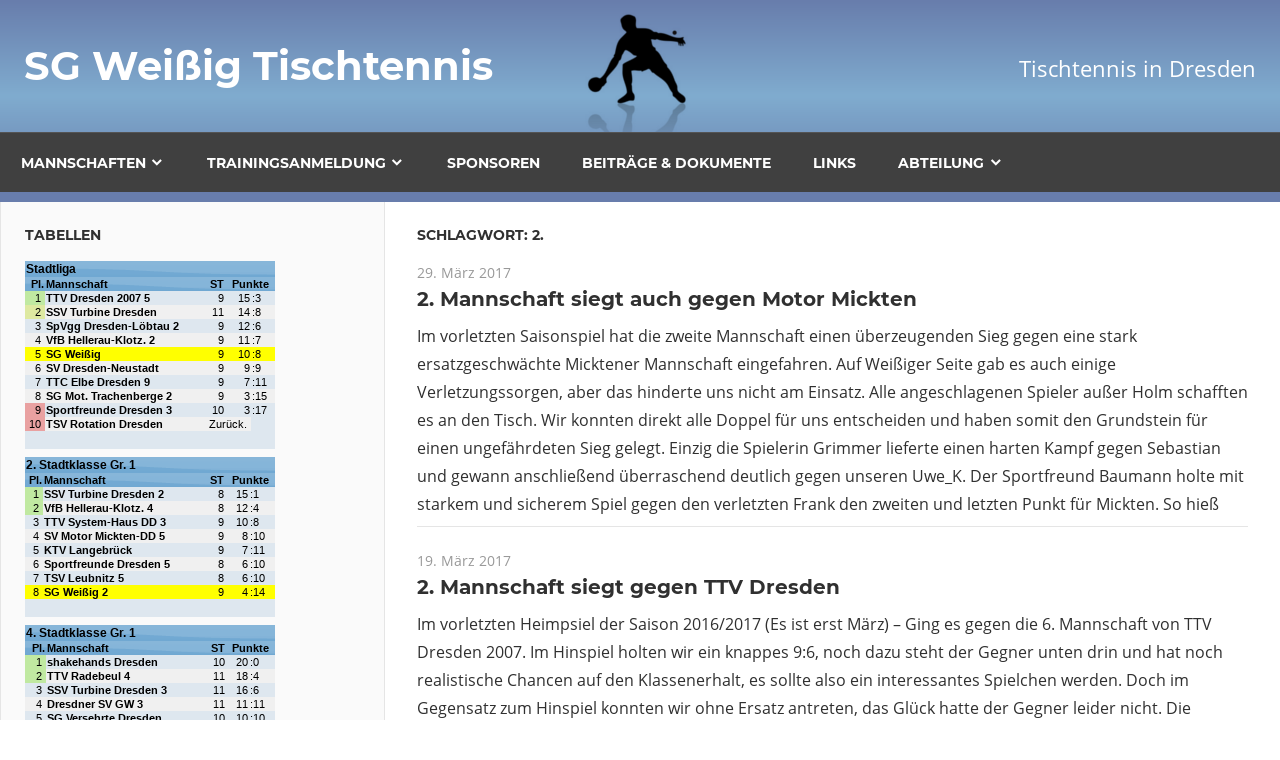

--- FILE ---
content_type: text/html; charset=UTF-8
request_url: https://www.topspins.de/tag/2/
body_size: 9550
content:
<!DOCTYPE html>
<html lang="de">

<head>
    <meta charset="UTF-8">
    <meta name="viewport" content="width=device-width, initial-scale=1">
    <link rel="profile" href="http://gmpg.org/xfn/11">
    <link rel="pingback" href="https://www.topspins.de/xmlrpc.php">

    <link rel="stylesheet" href="/wp-content/themes/admiral-child/js/datepicker.css" type="text/css" media="screen" />
    <script src="/wp-content/themes/admiral-child/js/moocore.js" type="text/javascript"></script>
    <script src="/wp-content/themes/admiral-child/js/moomore.js" type="text/javascript"></script>
    <script src="/wp-content/themes/admiral-child/js/datepicker.js" type="text/javascript"></script>
    <script src="/wp-content/themes/admiral-child/js/trainingsanmeldung.js" type="text/javascript"></script>

<title>2. &#8211; SG Weißig Tischtennis</title>
<link rel='dns-prefetch' href='//s.w.org' />
<link rel="alternate" type="application/rss+xml" title="SG Weißig Tischtennis &raquo; Feed" href="https://www.topspins.de/feed/" />
<link rel="alternate" type="application/rss+xml" title="SG Weißig Tischtennis &raquo; Kommentar-Feed" href="https://www.topspins.de/comments/feed/" />
<link rel="alternate" type="application/rss+xml" title="SG Weißig Tischtennis &raquo; Schlagwort-Feed zu 2." href="https://www.topspins.de/tag/2/feed/" />
		<script type="text/javascript">
			window._wpemojiSettings = {"baseUrl":"https:\/\/s.w.org\/images\/core\/emoji\/13.0.0\/72x72\/","ext":".png","svgUrl":"https:\/\/s.w.org\/images\/core\/emoji\/13.0.0\/svg\/","svgExt":".svg","source":{"concatemoji":"https:\/\/www.topspins.de\/wp-includes\/js\/wp-emoji-release.min.js?ver=5ef17163e0e9c687fa0023dd8c2daaa8"}};
			!function(e,a,t){var n,r,o,i=a.createElement("canvas"),p=i.getContext&&i.getContext("2d");function s(e,t){var a=String.fromCharCode;p.clearRect(0,0,i.width,i.height),p.fillText(a.apply(this,e),0,0);e=i.toDataURL();return p.clearRect(0,0,i.width,i.height),p.fillText(a.apply(this,t),0,0),e===i.toDataURL()}function c(e){var t=a.createElement("script");t.src=e,t.defer=t.type="text/javascript",a.getElementsByTagName("head")[0].appendChild(t)}for(o=Array("flag","emoji"),t.supports={everything:!0,everythingExceptFlag:!0},r=0;r<o.length;r++)t.supports[o[r]]=function(e){if(!p||!p.fillText)return!1;switch(p.textBaseline="top",p.font="600 32px Arial",e){case"flag":return s([127987,65039,8205,9895,65039],[127987,65039,8203,9895,65039])?!1:!s([55356,56826,55356,56819],[55356,56826,8203,55356,56819])&&!s([55356,57332,56128,56423,56128,56418,56128,56421,56128,56430,56128,56423,56128,56447],[55356,57332,8203,56128,56423,8203,56128,56418,8203,56128,56421,8203,56128,56430,8203,56128,56423,8203,56128,56447]);case"emoji":return!s([55357,56424,8205,55356,57212],[55357,56424,8203,55356,57212])}return!1}(o[r]),t.supports.everything=t.supports.everything&&t.supports[o[r]],"flag"!==o[r]&&(t.supports.everythingExceptFlag=t.supports.everythingExceptFlag&&t.supports[o[r]]);t.supports.everythingExceptFlag=t.supports.everythingExceptFlag&&!t.supports.flag,t.DOMReady=!1,t.readyCallback=function(){t.DOMReady=!0},t.supports.everything||(n=function(){t.readyCallback()},a.addEventListener?(a.addEventListener("DOMContentLoaded",n,!1),e.addEventListener("load",n,!1)):(e.attachEvent("onload",n),a.attachEvent("onreadystatechange",function(){"complete"===a.readyState&&t.readyCallback()})),(n=t.source||{}).concatemoji?c(n.concatemoji):n.wpemoji&&n.twemoji&&(c(n.twemoji),c(n.wpemoji)))}(window,document,window._wpemojiSettings);
		</script>
		<style type="text/css">
img.wp-smiley,
img.emoji {
	display: inline !important;
	border: none !important;
	box-shadow: none !important;
	height: 1em !important;
	width: 1em !important;
	margin: 0 .07em !important;
	vertical-align: -0.1em !important;
	background: none !important;
	padding: 0 !important;
}
</style>
	<link rel='stylesheet' id='admiral-custom-fonts-css'  href='https://www.topspins.de/wp-content/themes/admiral/assets/css/custom-fonts.css?ver=20180413' type='text/css' media='all' />
<link rel='stylesheet' id='wp-block-library-css'  href='https://www.topspins.de/wp-includes/css/dist/block-library/style.min.css?ver=5ef17163e0e9c687fa0023dd8c2daaa8' type='text/css' media='all' />
<link rel='stylesheet' id='contact-form-7-css'  href='https://www.topspins.de/wp-content/plugins/contact-form-7/includes/css/styles.css?ver=5.2.2' type='text/css' media='all' />
<link rel='stylesheet' id='foobox-free-min-css'  href='https://www.topspins.de/wp-content/plugins/foobox-image-lightbox/free/css/foobox.free.min.css?ver=2.7.41' type='text/css' media='all' />
<link rel='stylesheet' id='nextgen-download-gallery-css'  href='https://www.topspins.de/wp-content/plugins/nextgen-download-gallery/static/css/style.css?ver=1.6.2' type='text/css' media='all' />
<link rel='stylesheet' id='parent-style-css'  href='https://www.topspins.de/wp-content/themes/admiral/style.css?ver=5ef17163e0e9c687fa0023dd8c2daaa8' type='text/css' media='all' />
<link rel='stylesheet' id='admiral-stylesheet-css'  href='https://www.topspins.de/wp-content/themes/admiral-child/style.css?ver=0.1' type='text/css' media='all' />
<link rel='stylesheet' id='genericons-css'  href='https://www.topspins.de/wp-content/themes/admiral/assets/genericons/genericons.css?ver=3.4.1' type='text/css' media='all' />
<script type='text/javascript' src='https://www.topspins.de/wp-includes/js/jquery/jquery.js?ver=1.12.4-wp' id='jquery-core-js'></script>
<!--[if lt IE 9]>
<script type='text/javascript' src='https://www.topspins.de/wp-content/themes/admiral/assets/js/html5shiv.min.js?ver=3.7.3' id='html5shiv-js'></script>
<![endif]-->
<script type='text/javascript' id='admiral-jquery-navigation-js-extra'>
/* <![CDATA[ */
var admiral_menu_title = "Navigation";
/* ]]> */
</script>
<script type='text/javascript' src='https://www.topspins.de/wp-content/themes/admiral/assets/js/navigation.js?ver=20160719' id='admiral-jquery-navigation-js'></script>
<script type='text/javascript' id='foobox-free-min-js-before'>
/* Run FooBox FREE (v2.7.41) */
var FOOBOX = window.FOOBOX = {
	ready: true,
	disableOthers: false,
	o: {wordpress: { enabled: true }, captions: { onlyShowOnHover: true, dataTitle: ["captionTitle","title","enviraCaption"], dataDesc: ["captionDesc","description"] }, rel: '', excludes:'.fbx-link,.nofoobox,.nolightbox,a[href*="pinterest.com/pin/create/button/"]', affiliate : { enabled: false }, error: "Inhalt konnte nicht geladen werden"},
	selectors: [
		".gallery", ".wp-block-gallery", ".wp-caption", ".wp-block-image", "a:has(img[class*=wp-image-])", ".post a:has(img[class*=wp-image-])", ".foobox"
	],
	pre: function( $ ){
		// Custom JavaScript (Pre)
		
	},
	post: function( $ ){
		// Custom JavaScript (Post)
		
		// Custom Captions Code
		
	},
	custom: function( $ ){
		// Custom Extra JS
		
	}
};
</script>
<script type='text/javascript' src='https://www.topspins.de/wp-content/plugins/foobox-image-lightbox/free/js/foobox.free.min.js?ver=2.7.41' id='foobox-free-min-js'></script>
<link rel="https://api.w.org/" href="https://www.topspins.de/wp-json/" /><link rel="alternate" type="application/json" href="https://www.topspins.de/wp-json/wp/v2/tags/29" /><link rel="EditURI" type="application/rsd+xml" title="RSD" href="https://www.topspins.de/xmlrpc.php?rsd" />
<link rel="wlwmanifest" type="application/wlwmanifest+xml" href="https://www.topspins.de/wp-includes/wlwmanifest.xml" /> 

<style type="text/css" id="custom-background-css">
body.custom-background { background-color: #ffffff; }
</style>
	</head>

<body class="archive tag tag-29 custom-background wp-embed-responsive post-layout-one-column comments-hidden"
	<div id="page" class="hfeed site">

		<a class="skip-link screen-reader-text" href="#content">Zum Inhalt springen</a>

		<header id="masthead" class="site-header clearfix" role="banner">

			
			<div class="header-main container clearfix">

				<div id="logo" class="site-branding clearfix">

										
			<p class="site-title"><a href="https://www.topspins.de/" rel="home">SG Weißig Tischtennis</a></p>

		
				</div><!-- .site-branding -->

				
			<p class="site-description">Tischtennis in Dresden</p>

		
				
			</div><!-- .header-main -->

			<div class="main-navigation-wrap">

				
	<div id="main-navigation-container" class="main-navigation-container container clearfix">

		
		<nav id="main-navigation" class="primary-navigation navigation clearfix" role="navigation">

			<div class="main-navigation-menu-wrap">
				<ul id="menu-mainmenu" class="main-navigation-menu"><li id="menu-item-6885" class="menu-item menu-item-type-post_type menu-item-object-page menu-item-has-children menu-item-6885"><a href="https://www.topspins.de/mannschaften/">Mannschaften</a>
<ul class="sub-menu">
	<li id="menu-item-6892" class="menu-item menu-item-type-post_type menu-item-object-page menu-item-6892"><a href="https://www.topspins.de/freizeitgruppe-tischtennis/">Freizeitgruppe</a></li>
	<li id="menu-item-6894" class="menu-item menu-item-type-post_type menu-item-object-page menu-item-6894"><a href="https://www.topspins.de/jugendarbeit/">Kinder- &#038; Jugendarbeit</a></li>
	<li id="menu-item-6893" class="menu-item menu-item-type-post_type menu-item-object-page menu-item-6893"><a href="https://www.topspins.de/seniorengruppe/">Seniorengruppe</a></li>
</ul>
</li>
<li id="menu-item-6898" class="menu-item menu-item-type-post_type menu-item-object-page menu-item-has-children menu-item-6898"><a href="https://www.topspins.de/trainingsanmeldung/">Trainingsanmeldung</a>
<ul class="sub-menu">
	<li id="menu-item-6897" class="menu-item menu-item-type-post_type menu-item-object-page menu-item-6897"><a href="https://www.topspins.de/trainingszeiten/">Trainingszeiten</a></li>
</ul>
</li>
<li id="menu-item-6890" class="menu-item menu-item-type-post_type menu-item-object-page menu-item-6890"><a href="https://www.topspins.de/sponsoren/">Sponsoren</a></li>
<li id="menu-item-6896" class="menu-item menu-item-type-post_type menu-item-object-page menu-item-6896"><a href="https://www.topspins.de/beitrage-dokumente/">Beiträge &#038; Dokumente</a></li>
<li id="menu-item-6895" class="menu-item menu-item-type-post_type menu-item-object-page menu-item-6895"><a href="https://www.topspins.de/links/">Links</a></li>
<li id="menu-item-6891" class="menu-item menu-item-type-post_type menu-item-object-page menu-item-has-children menu-item-6891"><a href="https://www.topspins.de/die-abteilung/">Abteilung</a>
<ul class="sub-menu">
	<li id="menu-item-6889" class="menu-item menu-item-type-post_type menu-item-object-page menu-item-6889"><a href="https://www.topspins.de/kontakt-2/">Kontakt</a></li>
	<li id="menu-item-6888" class="menu-item menu-item-type-post_type menu-item-object-page menu-item-6888"><a href="https://www.topspins.de/impressum/">Impressum</a></li>
</ul>
</li>
</ul>			</div>

		</nav><!-- #main-navigation -->

	</div>

			</div>

		</header><!-- #masthead -->

		<div id="content" class="site-content container clearfix">

	<section id="primary" class="content-archive content-area">
		<main id="main" class="site-main" role="main">

		
			<header class="page-header">

				<h1 class="archive-title">Schlagwort: <span>2.</span></h1>
			</header><!-- .page-header -->

			
			<div id="post-wrapper" class="post-wrapper clearfix">

				
<div class="post-column clearfix">

	<article id="post-6035" class="post-6035 post type-post status-publish format-standard hentry category-punktspiel tag-29 tag-2-mannschaft tag-93 tag-dresden tag-mannschaft tag-sg-weisig tag-tischtennis">

		
		<header class="entry-header">

			<div class="entry-meta"><span class="meta-date"><a href="https://www.topspins.de/2-mannschaft-siegt-auch-gegen-motor-mickten/" title="15:12" rel="bookmark"><time class="entry-date published updated" datetime="2017-03-29T15:12:43+02:00">29. März 2017</time></a></span></div>
			<h2 class="entry-title"><a href="https://www.topspins.de/2-mannschaft-siegt-auch-gegen-motor-mickten/" rel="bookmark">2. Mannschaft siegt auch gegen Motor Mickten</a></h2>
		</header><!-- .entry-header -->

		<div class="entry-content entry-excerpt clearfix">
			<p>Im vorletzten Saisonspiel hat die zweite Mannschaft einen überzeugenden Sieg gegen eine stark ersatzgeschwächte Micktener Mannschaft eingefahren. Auf Weißiger Seite gab es auch einige Verletzungssorgen, aber das hinderte uns nicht am Einsatz. Alle angeschlagenen Spieler außer Holm schafften es an den Tisch. Wir konnten direkt alle Doppel für uns entscheiden und haben somit den Grundstein für einen ungefährdeten Sieg gelegt. Einzig die Spielerin Grimmer lieferte einen harten Kampf gegen Sebastian und gewann anschließend überraschend deutlich gegen unseren Uwe_K. Der Sportfreund Baumann holte mit starkem und sicherem Spiel gegen den verletzten Frank den zweiten und letzten Punkt für Mickten. So hieß</p>
		</div><!-- .entry-content -->

	</article>

</div>

<div class="post-column clearfix">

	<article id="post-6024" class="post-6024 post type-post status-publish format-standard hentry category-punktspiel tag-29 tag-2-mannschaft tag-93 tag-dresden tag-sg-weisig tag-tischtennis tag-weisig">

		
		<header class="entry-header">

			<div class="entry-meta"><span class="meta-date"><a href="https://www.topspins.de/2-mannschaft-siegt-gegen-ttv-dresden/" title="21:00" rel="bookmark"><time class="entry-date published updated" datetime="2017-03-19T21:00:28+01:00">19. März 2017</time></a></span></div>
			<h2 class="entry-title"><a href="https://www.topspins.de/2-mannschaft-siegt-gegen-ttv-dresden/" rel="bookmark">2. Mannschaft siegt gegen TTV Dresden</a></h2>
		</header><!-- .entry-header -->

		<div class="entry-content entry-excerpt clearfix">
			<p>Im vorletzten Heimpsiel der Saison 2016/2017 (Es ist erst März) &#8211; Ging es gegen die 6. Mannschaft von TTV Dresden 2007. Im Hinspiel holten wir ein knappes 9:6, noch dazu steht der Gegner unten drin und hat noch realistische Chancen auf den Klassenerhalt, es sollte also ein interessantes Spielchen werden. Doch im Gegensatz zum Hinspiel konnten wir ohne Ersatz antreten, das Glück hatte der Gegner leider nicht. Die Doppelrunde ging schon mal 2:1 an TTV. Davon zwei Fünf-Satz Spielchen in denen sich die Gegner teuer verkauften. Sebastian und Frank schafften es leider nicht ihr Spiel durchzubringen, und Fred mit Uwe_H</p>
		</div><!-- .entry-content -->

	</article>

</div>

<div class="post-column clearfix">

	<article id="post-4979" class="post-4979 post type-post status-publish format-standard hentry category-punktspiel tag-29 tag-2-mannschaft tag-mannschaft tag-sg-weisig tag-tischtennis">

		
		<header class="entry-header">

			<div class="entry-meta"><span class="meta-date"><a href="https://www.topspins.de/punkteteilung-nach-materialkampf/" title="09:25" rel="bookmark"><time class="entry-date published updated" datetime="2014-09-10T09:25:31+02:00">10. September 2014</time></a></span></div>
			<h2 class="entry-title"><a href="https://www.topspins.de/punkteteilung-nach-materialkampf/" rel="bookmark">Punkteteilung nach Materialkampf</a></h2>
		</header><!-- .entry-header -->

		<div class="entry-content entry-excerpt clearfix">
			<p>SG Weißig 2. &#8211; TTV Radebeul Naundorf 3. 8:8 Im Entscheidungsdoppel nach 5 harten Sätzen konnten Uwe S. &amp; Claus ihren einzigsten Punkt einfahren, der wichtigste des Abends allerdings! Im oberen Paarkreuz konnten unsere &#8222;erfahrensten&#8220; Spieler heute nichts bestellen gegen stark aufspielende Radebeuler &#8222;Alt-Herren&#8220;. In der Mitte sorgten Kai &amp; Holm immerhin mit zwei 5 Satzsiegen für Spannung, scheiterten aber beide am selben Gegner mit etwas gewöhnungsbedürftigten &#8222;Plopp-Schlägen&#8220;. Die meisten Punkte des Abends steuerte das &#8222;Ersatzspieler-Duo&#8220; Sebastian &amp; Uwe H. bei, die einfach mal gar nichts anbrennen ließen und die Maximalausbeute erzielen konnten &#8211; auch wenn beide gegen den ältesten</p>
		</div><!-- .entry-content -->

	</article>

</div>

<div class="post-column clearfix">

	<article id="post-4730" class="post-4730 post type-post status-publish format-standard hentry category-punktspiel tag-29 tag-2-mannschaft tag-75 tag-dresden tag-mannschaft tag-sg-weisig">

		
		<header class="entry-header">

			<div class="entry-meta"><span class="meta-date"><a href="https://www.topspins.de/nach-17-spielen-ein-1717-punktestand-fur-die-zweite-mannschaft/" title="16:37" rel="bookmark"><time class="entry-date published updated" datetime="2014-04-06T16:37:04+02:00">6. April 2014</time></a></span></div>
			<h2 class="entry-title"><a href="https://www.topspins.de/nach-17-spielen-ein-1717-punktestand-fur-die-zweite-mannschaft/" rel="bookmark">Nach 17 Spielen ein 17:17-Punktestand für die zweite Mannschaft</a></h2>
		</header><!-- .entry-header -->

		<div class="entry-content entry-excerpt clearfix">
			<p>Nach einem Unentschieden und einer Niederlage erwarten wir am Dienstag unser letztes Spiel der Saison 8:8 gegen TTV Dresden 5 Gegen den Tabellenletzten starteten wir gleich mit zwei Ersatzspielern und gaben die ersten drei Doppel sowie das erste Einzel ab. Dann folgte die Aufholaktion durch Claus, Sandro, Kajetan, Holm und Lars mit 5 Siegen für Weißig. Doch wieder folgten 3 Siege für den Gegner und somit der Zwischenstand schon 5:7. Sandro, Lars und Holm konnten anschließend auch ihren zweiten Punkt einfahren und damit gingen wir mit einem 8:7-Vorsprung in das Entscheidungsdoppel. Hierbei machten es Rezan und Kajetan spannend und kämpften</p>
		</div><!-- .entry-content -->

	</article>

</div>

<div class="post-column clearfix">

	<article id="post-4250" class="post-4250 post type-post status-publish format-standard hentry category-punktspiel tag-29 tag-2-mannschaft tag-dresden tag-sg-weisig tag-tischtennis tag-weisig">

		
		<header class="entry-header">

			<div class="entry-meta"><span class="meta-date"><a href="https://www.topspins.de/erneuter-kampfsieg-im-entscheidungsdoppel/" title="00:19" rel="bookmark"><time class="entry-date published updated" datetime="2013-10-09T00:19:58+02:00">9. Oktober 2013</time></a></span></div>
			<h2 class="entry-title"><a href="https://www.topspins.de/erneuter-kampfsieg-im-entscheidungsdoppel/" rel="bookmark">Erneuter Kampfsieg im Entscheidungsdoppel</a></h2>
		</header><!-- .entry-header -->

		<div class="entry-content entry-excerpt clearfix">
			<p>Die 2. Mannschaft setzt mit einem hart umkämpften 9:7 gegen Sachsenwerk 2 die Siegesserie fort Garant für den Sieg war wieder einmal unser Einserdoppel Rayk/Sandro mit jeweils zwei knappen Doppelsiegen. Vor allem im Entscheidungsdoppel drehten sie nach verlorenem ersten Satz einen 8:10 Rückstand in einen 13:11 Sieg. In den beiden anschließenden Sätzen zeigten Sandro mit seiner Vorhand und Rayk mit seinen Konterschlägen feinste Ballwechsel. Das es soweit kommen musste, lag an unserem Gegner, der hart um jedes Spiel kämpfte. Nach der Doppelführung (auch Uwe und Friedbert gewannen souverän ihr Doppel), folgten zwei Niederlagen im oberen Paarkreuz. Im mittleren Paarkreuz schaffte</p>
		</div><!-- .entry-content -->

	</article>

</div>

<div class="post-column clearfix">

	<article id="post-4237" class="post-4237 post type-post status-publish format-standard hentry category-punktspiel tag-29 tag-2-mannschaft tag-69 tag-dresden tag-sg-weisig tag-tischtennis">

		
		<header class="entry-header">

			<div class="entry-meta"><span class="meta-date"><a href="https://www.topspins.de/zittersieg-gegen-die-sg-kleinnaundorf/" title="21:39" rel="bookmark"><time class="entry-date published updated" datetime="2013-10-03T21:39:03+02:00">3. Oktober 2013</time></a></span></div>
			<h2 class="entry-title"><a href="https://www.topspins.de/zittersieg-gegen-die-sg-kleinnaundorf/" rel="bookmark">Zittersieg gegen die SG Kleinnaundorf</a></h2>
		</header><!-- .entry-header -->

		<div class="entry-content entry-excerpt clearfix">
			<p>Gegen 5 Mann konnte Weißig 2 nicht überzeugen &#8211; Am Ende sorgte unser Einser-Doppel für den Siegpunkt zum 9:7 Bereits der Start verlief konfus. Erst hatte Uwe die Turnschuhe vergessen und musste noch einmal zurück, dann gingen auch noch beide Doppel verloren. Zum Glück war unser Gegner nur zu fünft, sodass wir immer noch mit 3:2 in Führung lagen. Nachdem wir aber das Spiel von Lars gegen Seitz vorzogen und er wie auch Rezan als nächster klar mit 3:0 den Kürzeren zogen, war der &#8222;geschenkte&#8220; Vorsprung auch schon dahin. Mit großem Kampf sorgte dann Rayk gegen Hartpeng für den ersten</p>
		</div><!-- .entry-content -->

	</article>

</div>

<div class="post-column clearfix">

	<article id="post-4137" class="post-4137 post type-post status-publish format-standard hentry category-punktspiel tag-29 tag-2-mannschaft tag-69 tag-mannschaft tag-sg-weisig tag-tischtennis">

		
		<header class="entry-header">

			<div class="entry-meta"><span class="meta-date"><a href="https://www.topspins.de/auch-die-3-mannschaft-siegt-zum-saisonauftakt/" title="13:53" rel="bookmark"><time class="entry-date published updated" datetime="2013-09-13T13:53:54+02:00">13. September 2013</time></a></span></div>
			<h2 class="entry-title"><a href="https://www.topspins.de/auch-die-3-mannschaft-siegt-zum-saisonauftakt/" rel="bookmark">Auch die 3. Mannschaft siegt zum Auftakt</a></h2>
		</header><!-- .entry-header -->

		<div class="entry-content entry-excerpt clearfix">
			<p>Wir hatten heute zumindestens kein Pech &#8211; Arg dezimiert aber verdient schlägt die 3. Mannschaft Dresden Mitte mit 9:7 Im ersten Heimspiel der Saison fehlten bei Weißig nicht weniger als vier Stammkräfte, bei Mitte waren es dagegen nur zwei. Doch das war die Chance für die Weißiger Talentschmiede der 5. Stadtklasse. Denn mit Sebastian, Jürgen und Ecki half jetzt fast die gesamte 4. Mannschaft oben aus. Zugegebener Maßen hatte vorher niemand mit einem hohen Heimsieg gerechnet, umso erfreulicher war der sehr enge Spielverlauf mit 28:28 Satzverhältnis. In einem äußerst spannenden Spiel wurden die Punkte quasi abwechselnd zwischen den Mannschaften aufgeteilt.</p>
		</div><!-- .entry-content -->

	</article>

</div>

<div class="post-column clearfix">

	<article id="post-3719" class="post-3719 post type-post status-publish format-standard hentry category-punktspiel tag-29 tag-2-mannschaft tag-69 tag-sg-weisig tag-tischtennis">

		
		<header class="entry-header">

			<div class="entry-meta"><span class="meta-date"><a href="https://www.topspins.de/rumpfteam-chancenlos/" title="11:30" rel="bookmark"><time class="entry-date published updated" datetime="2013-02-19T11:30:07+01:00">19. Februar 2013</time></a></span></div>
			<h2 class="entry-title"><a href="https://www.topspins.de/rumpfteam-chancenlos/" rel="bookmark">Rumpfteam chancenlos</a></h2>
		</header><!-- .entry-header -->

		<div class="entry-content entry-excerpt clearfix">
			<p>Krankheitsbedingt dezimierte zweite Herren fahren beim 3:12 gegen Sportfreunde zweite Saisonniederlage ein Ohne Moritz und Sandro [Grippe], dafür mit Ute und Jürgen aus der vierten Mannschaft &#8211; Ersatz aus der dritten Mannschaft war wegen Terminüberschneidung nicht möglich. So standen die Zeichen beim Punktsspiel gegen Sportfreunde schon zu Beginn auf Niederlage. Doch eine solche Konstellation bietet auch die Chance, sich an höherklassigen Spielern zu messen, denn bis auf Rayk rückten alle ein Paarkreuz nach oben. Schade, dass allein Friedbert beim 3:1 gegen Müller und Ute beim letzten Einzel gegen Hoyer Achtungserfolge erzielen casino online konnten. Die sonst Sieg verwöhnten Rayk, Julian</p>
		</div><!-- .entry-content -->

	</article>

</div>

<div class="post-column clearfix">

	<article id="post-3485" class="post-3485 post type-post status-publish format-standard hentry category-punktspiel tag-33 tag-1-mannschaft tag-29 tag-2-mannschaft tag-58 tag-30 tag-3-mannschaft tag-31 tag-sg-weisig tag-tischtennis">

		
		<header class="entry-header">

			<div class="entry-meta"><span class="meta-date"><a href="https://www.topspins.de/7-spieltag-tischtennis-spielberichte-3/" title="23:16" rel="bookmark"><time class="entry-date published updated" datetime="2012-11-13T23:16:47+01:00">13. November 2012</time></a></span></div>
			<h2 class="entry-title"><a href="https://www.topspins.de/7-spieltag-tischtennis-spielberichte-3/" rel="bookmark">7. Spieltag &#8211; Tischtennis Spielberichte</a></h2>
		</header><!-- .entry-header -->

		<div class="entry-content entry-excerpt clearfix">
			<p>1. Mannschaft &#8211; ESV Lok Pirna 2 8:8 Das Spiel begann gar nicht gut für uns. Alle drei Doppel wurden mehr oder weniger deutlich verloren. Als dann auch noch Oliver verlor, schien das Spiel irgendwie an uns vorbei zu laufen. Erst Georg konnte mit einer schönen Leistung gegen die 1 der Gegner den ersten Punkt für uns holen. Im mittleren und unteren Paarkreuz gelangen nach Josephs Niederlage Moritz, Rainer und Philipp den Anschluss herzustellen. Nur noch 4:5 und alles war wieder drin, bei einer super zweiten Einzelrunde. Doch Oliver brachte heute leider nicht seine gewohnt starke Leistung und verlor auch</p>
		</div><!-- .entry-content -->

	</article>

</div>

<div class="post-column clearfix">

	<article id="post-3444" class="post-3444 post type-post status-publish format-standard hentry category-punktspiel tag-33 tag-1-mannschaft tag-29 tag-2-mannschaft tag-58 tag-30 tag-3-mannschaft tag-31 tag-sg-weisig tag-tischtennis">

		
		<header class="entry-header">

			<div class="entry-meta"><span class="meta-date"><a href="https://www.topspins.de/6-spieltag-tischtennis-spielberichte/" title="11:45" rel="bookmark"><time class="entry-date published updated" datetime="2012-11-08T11:45:18+01:00">8. November 2012</time></a></span></div>
			<h2 class="entry-title"><a href="https://www.topspins.de/6-spieltag-tischtennis-spielberichte/" rel="bookmark">6. Spieltag &#8211; Tischtennis Spielberichte</a></h2>
		</header><!-- .entry-header -->

		<div class="entry-content entry-excerpt clearfix">
			<p>1. Mannschaft &#8211; BSV 68 Sebnitz: 8:8 Das dritte Spiel in Folge ohne Niederlage. Wieder ist es ein Unentschieden, nun schon das dritte der laufenden Saison, diesmal gegen den vor zwei Jahren noch in der 2. Bezirksliga spielenden BSV 68 Sebnitz. Die Doppel liefen zunächst ganz gut, Joseph und Philipp überrachsten das gegnerische Einserdoppel mit einem schnellen 3:0, doch Oliver und Georg verloren die Sätze 1 und 2 ganz knapp und das Spiel am Ende mit 1:3. Dafür konnten Moritz und Rainer das Doppel drei mit einem souveränen fünften Satz für uns gewinnen und somit die 2:1 Führung sichern. Die</p>
		</div><!-- .entry-content -->

	</article>

</div>

			</div>

			
	<nav class="navigation pagination" role="navigation" aria-label="Beiträge">
		<h2 class="screen-reader-text">Beitragsnavigation</h2>
		<div class="nav-links"><span aria-current="page" class="page-numbers current">1</span>
<a class="page-numbers" href="https://www.topspins.de/tag/2/page/2/">2</a>
<a class="page-numbers" href="https://www.topspins.de/tag/2/page/3/">3</a>
<a class="next page-numbers" href="https://www.topspins.de/tag/2/page/2/"><span class="screen-reader-text">Nächste Beiträge</span>&raquo;</a></div>
	</nav>
		
		</main><!-- #main -->
	</section><!-- #primary -->

	
	<section id="secondary" class="main-sidebar widget-area clearfix" role="complementary">

		
		<aside id="text-3" class="widget widget_text clearfix"><div class="widget-header"><h3 class="widget-title">Tabellen</h3></div>			<div class="textwidget"><iframe src="https://dresden.tischtennislive.de/Ajax/Tischtennis/Tabelle_Mini.aspx?WettID=20488&Highlight1=129012&ColorStyle=blue" width=250 height=188 frameborder="0" scrolling="no" name="Stadtliga">
</iframe>
<br>

<iframe src="https://dresden-stadt.tischtennislive.de/Ajax/Tischtennis/Tabelle_Mini.aspx?WettID=20481&Highlight1=129013&ColorStyle=blue" height=160 width=250 frameborder="0" scrolling="no" name="maenner2">
</iframe>
<br>

<iframe src="https://dresden-stadt.tischtennislive.de/Ajax/Tischtennis/Tabelle_Mini.aspx?WettID=20485&Highlight1=129014&ColorStyle=blue" height=188 width=250 frameborder="0" scrolling="no" name="maenner3">
</iframe>
<br>

<iframe src="https://dresden-stadt.tischtennislive.de/Ajax/Tischtennis/Tabelle_Mini.aspx?WettID=20644&Highlight1=134839&ColorStyle=blue" height=160 width=250 frameborder="0" scrolling="no" name="Jugend">
</iframe>
<br>
</div>
		</aside>
	</section><!-- #secondary -->

	<section id="tertiary" class="small-sidebar widget-area clearfix" role="complementary">

		<div class="widget-wrap"><aside id="text-19" class="widget widget_text clearfix"><div class="widget-header"><h3 class="widget-title">Trainings-Kalender</h3></div>			<div class="textwidget"><a href="https://www.topspins.de/trainingsanmeldung/">
<font color="#687dac">Anmeldung</font>
</a>
</div>
		</aside></div><div class="widget-wrap"><aside id="text-16" class="widget widget_text clearfix"><div class="widget-header"><h3 class="widget-title">Sind wir Freunde?</h3></div>			<div class="textwidget"><div id="topsspins_facebook_widget">
<iframe src="https://www.facebook.com/plugins/page.php?href=https%3A%2F%2Fwww.facebook.com%2Fpages%2FSG-Wei%25C3%259Fig-Tischtennis%2F186137891431349&tabs=timeline&width=240&height=380&small_header=true&adapt_container_width=true&hide_cover=false&show_facepile=false&appId" style="border:none;overflow:hidden;width:100%;height:380px;" scrolling="no" frameborder="0" allowTransparency="true" allow="encrypted-media"></iframe>
</div></div>
		</aside></div><!--
Plugin: Custom Meta Widget
URL des Plugin: http://shinraholdings.com/plugins/custom-meta-widget/
-->
<div class="widget-wrap"><aside id="custommetawidget-2" class="widget customMetaWidget clearfix"><div class="widget-header"><h3 class="widget-title">Autoren</h3></div>		<ul>

		
					<li><a href="https://www.topspins.de/wp-login.php">Anmelden</a></li>
		
		

		
				</ul>

	</aside></div><div class="widget-wrap"><aside id="tag_cloud-2" class="widget widget_tag_cloud clearfix"><div class="widget-header"><h3 class="widget-title">Schlagwörter</h3></div><div class="tagcloud"><a href="https://www.topspins.de/tag/1/" class="tag-cloud-link tag-link-33 tag-link-position-1" style="font-size: 11.579545454545pt;" aria-label="1. (13 Einträge)">1.</a>
<a href="https://www.topspins.de/tag/1-mannschaft/" class="tag-cloud-link tag-link-16 tag-link-position-2" style="font-size: 18.102272727273pt;" aria-label="1. Mannschaft (93 Einträge)">1. Mannschaft</a>
<a href="https://www.topspins.de/tag/2/" class="tag-cloud-link tag-link-29 tag-link-position-3" style="font-size: 13.409090909091pt;" aria-label="2. (23 Einträge)">2.</a>
<a href="https://www.topspins.de/tag/2-mannschaft/" class="tag-cloud-link tag-link-12 tag-link-position-4" style="font-size: 17.704545454545pt;" aria-label="2. Mannschaft (83 Einträge)">2. Mannschaft</a>
<a href="https://www.topspins.de/tag/3/" class="tag-cloud-link tag-link-30 tag-link-position-5" style="font-size: 13.409090909091pt;" aria-label="3. (23 Einträge)">3.</a>
<a href="https://www.topspins.de/tag/3-mannschaft/" class="tag-cloud-link tag-link-52 tag-link-position-6" style="font-size: 16.670454545455pt;" aria-label="3. Mannschaft (61 Einträge)">3. Mannschaft</a>
<a href="https://www.topspins.de/tag/4/" class="tag-cloud-link tag-link-31 tag-link-position-7" style="font-size: 14.284090909091pt;" aria-label="4. (30 Einträge)">4.</a>
<a href="https://www.topspins.de/tag/4-mannschaft/" class="tag-cloud-link tag-link-79 tag-link-position-8" style="font-size: 12.215909090909pt;" aria-label="4.Mannschaft (16 Einträge)">4.Mannschaft</a>
<a href="https://www.topspins.de/tag/2010/" class="tag-cloud-link tag-link-19 tag-link-position-9" style="font-size: 13.409090909091pt;" aria-label="2010 (23 Einträge)">2010</a>
<a href="https://www.topspins.de/tag/2011/" class="tag-cloud-link tag-link-38 tag-link-position-10" style="font-size: 14.920454545455pt;" aria-label="2011 (36 Einträge)">2011</a>
<a href="https://www.topspins.de/tag/2012/" class="tag-cloud-link tag-link-58 tag-link-position-11" style="font-size: 12.215909090909pt;" aria-label="2012 (16 Einträge)">2012</a>
<a href="https://www.topspins.de/tag/2013/" class="tag-cloud-link tag-link-69 tag-link-position-12" style="font-size: 14.045454545455pt;" aria-label="2013 (28 Einträge)">2013</a>
<a href="https://www.topspins.de/tag/2014/" class="tag-cloud-link tag-link-75 tag-link-position-13" style="font-size: 12.772727272727pt;" aria-label="2014 (19 Einträge)">2014</a>
<a href="https://www.topspins.de/tag/2016/" class="tag-cloud-link tag-link-81 tag-link-position-14" style="font-size: 10.386363636364pt;" aria-label="2016 (9 Einträge)">2016</a>
<a href="https://www.topspins.de/tag/aufstieg/" class="tag-cloud-link tag-link-11 tag-link-position-15" style="font-size: 15pt;" aria-label="Aufstieg (37 Einträge)">Aufstieg</a>
<a href="https://www.topspins.de/tag/beitrage/" class="tag-cloud-link tag-link-18 tag-link-position-16" style="font-size: 8.6363636363636pt;" aria-label="Beiträge (5 Einträge)">Beiträge</a>
<a href="https://www.topspins.de/tag/bezirkseinzelmeisterschaft/" class="tag-cloud-link tag-link-37 tag-link-position-17" style="font-size: 9.1931818181818pt;" aria-label="Bezirkseinzelmeisterschaft (6 Einträge)">Bezirkseinzelmeisterschaft</a>
<a href="https://www.topspins.de/tag/bezirksliga/" class="tag-cloud-link tag-link-39 tag-link-position-18" style="font-size: 8.6363636363636pt;" aria-label="Bezirksliga (5 Einträge)">Bezirksliga</a>
<a href="https://www.topspins.de/tag/bezirksliga-jugend/" class="tag-cloud-link tag-link-35 tag-link-position-19" style="font-size: 12.613636363636pt;" aria-label="Bezirksliga Jugend (18 Einträge)">Bezirksliga Jugend</a>
<a href="https://www.topspins.de/tag/bezirksmeisterschaft/" class="tag-cloud-link tag-link-41 tag-link-position-20" style="font-size: 10.386363636364pt;" aria-label="Bezirksmeisterschaft (9 Einträge)">Bezirksmeisterschaft</a>
<a href="https://www.topspins.de/tag/buhlau/" class="tag-cloud-link tag-link-26 tag-link-position-21" style="font-size: 9.9886363636364pt;" aria-label="Bühlau (8 Einträge)">Bühlau</a>
<a href="https://www.topspins.de/tag/dresden/" class="tag-cloud-link tag-link-5 tag-link-position-22" style="font-size: 18.579545454545pt;" aria-label="Dresden (105 Einträge)">Dresden</a>
<a href="https://www.topspins.de/tag/fair-play/" class="tag-cloud-link tag-link-71 tag-link-position-23" style="font-size: 9.5909090909091pt;" aria-label="Fair Play (7 Einträge)">Fair Play</a>
<a href="https://www.topspins.de/tag/freundschaftsspiel/" class="tag-cloud-link tag-link-21 tag-link-position-24" style="font-size: 8pt;" aria-label="Freundschaftsspiel (4 Einträge)">Freundschaftsspiel</a>
<a href="https://www.topspins.de/tag/gymnasium-buhlau/" class="tag-cloud-link tag-link-36 tag-link-position-25" style="font-size: 9.5909090909091pt;" aria-label="Gymnasium Bühlau (7 Einträge)">Gymnasium Bühlau</a>
<a href="https://www.topspins.de/tag/jugend/" class="tag-cloud-link tag-link-17 tag-link-position-26" style="font-size: 17.545454545455pt;" aria-label="Jugend (79 Einträge)">Jugend</a>
<a href="https://www.topspins.de/tag/landesmeisterschaft/" class="tag-cloud-link tag-link-43 tag-link-position-27" style="font-size: 9.1931818181818pt;" aria-label="Landesmeisterschaft (6 Einträge)">Landesmeisterschaft</a>
<a href="https://www.topspins.de/tag/landesrangliste/" class="tag-cloud-link tag-link-65 tag-link-position-28" style="font-size: 8pt;" aria-label="Landesrangliste (4 Einträge)">Landesrangliste</a>
<a href="https://www.topspins.de/tag/mannschaft/" class="tag-cloud-link tag-link-32 tag-link-position-29" style="font-size: 15.556818181818pt;" aria-label="Mannschaft (44 Einträge)">Mannschaft</a>
<a href="https://www.topspins.de/tag/meisterrunde/" class="tag-cloud-link tag-link-68 tag-link-position-30" style="font-size: 11.579545454545pt;" aria-label="Meisterrunde (13 Einträge)">Meisterrunde</a>
<a href="https://www.topspins.de/tag/newcomer/" class="tag-cloud-link tag-link-89 tag-link-position-31" style="font-size: 9.5909090909091pt;" aria-label="Newcomer (7 Einträge)">Newcomer</a>
<a href="https://www.topspins.de/tag/pokal/" class="tag-cloud-link tag-link-13 tag-link-position-32" style="font-size: 14.522727272727pt;" aria-label="Pokal (32 Einträge)">Pokal</a>
<a href="https://www.topspins.de/tag/rangliste/" class="tag-cloud-link tag-link-28 tag-link-position-33" style="font-size: 11.261363636364pt;" aria-label="Rangliste (12 Einträge)">Rangliste</a>
<a href="https://www.topspins.de/tag/ruckrunde/" class="tag-cloud-link tag-link-53 tag-link-position-34" style="font-size: 8pt;" aria-label="Rückrunde (4 Einträge)">Rückrunde</a>
<a href="https://www.topspins.de/tag/schuler/" class="tag-cloud-link tag-link-54 tag-link-position-35" style="font-size: 15.397727272727pt;" aria-label="Schüler (42 Einträge)">Schüler</a>
<a href="https://www.topspins.de/tag/sg-weisig/" class="tag-cloud-link tag-link-10 tag-link-position-36" style="font-size: 22pt;" aria-label="SG Weißig (288 Einträge)">SG Weißig</a>
<a href="https://www.topspins.de/tag/stadtliga/" class="tag-cloud-link tag-link-9 tag-link-position-37" style="font-size: 14.602272727273pt;" aria-label="Stadtliga (33 Einträge)">Stadtliga</a>
<a href="https://www.topspins.de/tag/stadtmeisterschaft/" class="tag-cloud-link tag-link-22 tag-link-position-38" style="font-size: 11.977272727273pt;" aria-label="Stadtmeisterschaft (15 Einträge)">Stadtmeisterschaft</a>
<a href="https://www.topspins.de/tag/tischtennis/" class="tag-cloud-link tag-link-6 tag-link-position-39" style="font-size: 21.443181818182pt;" aria-label="Tischtennis (244 Einträge)">Tischtennis</a>
<a href="https://www.topspins.de/tag/tischtennis-ag/" class="tag-cloud-link tag-link-24 tag-link-position-40" style="font-size: 9.9886363636364pt;" aria-label="Tischtennis AG (8 Einträge)">Tischtennis AG</a>
<a href="https://www.topspins.de/tag/tischtennisnachwuchs/" class="tag-cloud-link tag-link-48 tag-link-position-41" style="font-size: 15.954545454545pt;" aria-label="Tischtennisnachwuchs (49 Einträge)">Tischtennisnachwuchs</a>
<a href="https://www.topspins.de/tag/topspins/" class="tag-cloud-link tag-link-8 tag-link-position-42" style="font-size: 9.1931818181818pt;" aria-label="Topspins (6 Einträge)">Topspins</a>
<a href="https://www.topspins.de/tag/training/" class="tag-cloud-link tag-link-88 tag-link-position-43" style="font-size: 11.261363636364pt;" aria-label="Training (12 Einträge)">Training</a>
<a href="https://www.topspins.de/tag/tunier/" class="tag-cloud-link tag-link-23 tag-link-position-44" style="font-size: 11.261363636364pt;" aria-label="Tunier (12 Einträge)">Tunier</a>
<a href="https://www.topspins.de/tag/weisig/" class="tag-cloud-link tag-link-7 tag-link-position-45" style="font-size: 16.352272727273pt;" aria-label="Weißig (55 Einträge)">Weißig</a></div>
</aside></div>
	</section><!-- #tertiary -->

</div>

<div id="footer" class="footer-wrap">

    <footer id="colophon" class="site-footer container clearfix" role="contentinfo">

        <div>
            <span class="strong">Copyright &copy; 2019 SG Weißig Tischtennis | All Rights Reserved |
                <a href="http://www.topspins.de/?page_id=535">Impressum</a>
            </span>
        </div>
        <div>
            <a href="https://www.topspins.de/">SG Weißig Tischtennis</a>
            is powered by <a href="http://wordpress.org/">WordPress</a> |
            Design by            <a href="http://1-2-3-4.info/">Wolfgang</a>
        </div>

    </footer>
</div>

<script type='text/javascript' id='contact-form-7-js-extra'>
/* <![CDATA[ */
var wpcf7 = {"apiSettings":{"root":"https:\/\/www.topspins.de\/wp-json\/contact-form-7\/v1","namespace":"contact-form-7\/v1"}};
/* ]]> */
</script>
<script type='text/javascript' src='https://www.topspins.de/wp-content/plugins/contact-form-7/includes/js/scripts.js?ver=5.2.2' id='contact-form-7-js'></script>
<script type='text/javascript' src='https://www.topspins.de/wp-includes/js/wp-embed.min.js?ver=5ef17163e0e9c687fa0023dd8c2daaa8' id='wp-embed-js'></script>

</div>

</body>
</html>





--- FILE ---
content_type: text/html; charset=utf-8
request_url: https://dresden.tischtennislive.de/Ajax/Tischtennis/Tabelle_Mini.aspx?WettID=20488&Highlight1=129012&ColorStyle=blue
body_size: 1852
content:
<!DOCTYPE html PUBLIC "-//W3C//DTD XHTML 1.0 Transitional//EN" "http://www.w3.org/TR/xhtml1/DTD/xhtml1-transitional.dtd">
<html xmlns="http://www.w3.org/1999/xhtml">
<head>
<title>Mini-Tabelle</title>
<meta http-equiv="content-type" content="text/html; charset=utf-8" />
<meta http-equiv="pragma" content="no-cache" />
<meta http-equiv="cache-control" content="no-cache" />
<meta http-equiv="expires" content="-1" />
<link type="text/css" href="/Resource/css/JQuery_Standard_blue/JQuery.css" rel="stylesheet" media="screen"/ />
<link type="text/css" href="/Resource/css/Standard_blue.css" rel="stylesheet" media="screen" />
<link type="text/css" href="/Resource/css/Standard_Basic.css" rel="stylesheet"/>
</head>
<body style="margin:0px;">
    <table class="ContentText" style="width:100%" cellpadding="1" cellspacing="0">
        <tr class="ui-widget-header"><td><a href="https://Dresden.tischtennislive.de/?L1=Ergebnisse&L2=TTStaffeln&L2P=20488" target="_blank">Stadtliga</a></td></tr></table>    <table border="0" class="SmallInfoText" style="width:100%" cellpadding="1" cellspacing="0">
        <tr class="SmallInfoText ui-widget-header">
            <td style="text-align:right">Pl.</td>
            <td class="" style="text-align:left">Mannschaft</td>
            <td align="right" class="tooltip" title="Spielteilnahmen">ST</td>
            <td colspan="2" align="Center">Punkte</td>
        </tr>
        <tr  ID="20488_Team1" class="" onmouseover="document.getElementById('20488_Team1').className='CONTENTTABLETEXTHighlight'; this.style.cursor='pointer'" onmouseout="document.getElementById('20488_Team1').className='';" onclick="window.open('/default.aspx?L1=Ergebnisse&L2=TTStaffeln&L2P=20488&L3=Mannschaften&L3P=129635'); return false;">
            <td style="text-align:right; background-color:#C0E9A1">1&nbsp;</td>
            <td  style="text-align:left"><a href="/default.aspx?L1=Ergebnisse&L2=TTStaffeln&L2P=20488&L3=Mannschaften&L3P=129635" onclick="return false">TTV Dresden 2007 5</a></td>
            <td style="text-align:right" class="">9</td>
            <td style="text-align:right">&nbsp;15</td>
            <td style="text-align:left">:3</td>
        </tr>
        <tr  ID="20488_Team2" class="CONTENTTABLETEXT2ndLine" onmouseover="document.getElementById('20488_Team2').className='CONTENTTABLETEXTHighlight'; this.style.cursor='pointer'" onmouseout="document.getElementById('20488_Team2').className='CONTENTTABLETEXT2ndLine';" onclick="window.open('/default.aspx?L1=Ergebnisse&L2=TTStaffeln&L2P=20488&L3=Mannschaften&L3P=129060'); return false;">
            <td style="text-align:right; background-color:#DEE9A1">2&nbsp;</td>
            <td  style="text-align:left"><a href="/default.aspx?L1=Ergebnisse&L2=TTStaffeln&L2P=20488&L3=Mannschaften&L3P=129060" onclick="return false">SSV Turbine Dresden</a></td>
            <td style="text-align:right" class="">11</td>
            <td style="text-align:right">&nbsp;14</td>
            <td style="text-align:left">:8</td>
        </tr>
        <tr  ID="20488_Team3" class="" onmouseover="document.getElementById('20488_Team3').className='CONTENTTABLETEXTHighlight'; this.style.cursor='pointer'" onmouseout="document.getElementById('20488_Team3').className='';" onclick="window.open('/default.aspx?L1=Ergebnisse&L2=TTStaffeln&L2P=20488&L3=Mannschaften&L3P=129041'); return false;">
            <td style="text-align:right; ">3&nbsp;</td>
            <td  style="text-align:left"><a href="/default.aspx?L1=Ergebnisse&L2=TTStaffeln&L2P=20488&L3=Mannschaften&L3P=129041" onclick="return false">SpVgg Dresden-Löbtau 2</a></td>
            <td style="text-align:right" class="">9</td>
            <td style="text-align:right">&nbsp;12</td>
            <td style="text-align:left">:6</td>
        </tr>
        <tr  ID="20488_Team4" class="CONTENTTABLETEXT2ndLine" onmouseover="document.getElementById('20488_Team4').className='CONTENTTABLETEXTHighlight'; this.style.cursor='pointer'" onmouseout="document.getElementById('20488_Team4').className='CONTENTTABLETEXT2ndLine';" onclick="window.open('/default.aspx?L1=Ergebnisse&L2=TTStaffeln&L2P=20488&L3=Mannschaften&L3P=129638'); return false;">
            <td style="text-align:right; ">4&nbsp;</td>
            <td  style="text-align:left"><a href="/default.aspx?L1=Ergebnisse&L2=TTStaffeln&L2P=20488&L3=Mannschaften&L3P=129638" onclick="return false">VfB Hellerau-Klotz. 2</a></td>
            <td style="text-align:right" class="">9</td>
            <td style="text-align:right">&nbsp;11</td>
            <td style="text-align:left">:7</td>
        </tr>
        <tr  style="background-color:Yellow"; ID="20488_Team5" class="" onmouseover="document.getElementById('20488_Team5').className='CONTENTTABLETEXTHighlight'; this.style.cursor='pointer'" onmouseout="document.getElementById('20488_Team5').className='';" onclick="window.open('/default.aspx?L1=Ergebnisse&L2=TTStaffeln&L2P=20488&L3=Mannschaften&L3P=129012'); return false;">
            <td style="text-align:right; ">5&nbsp;</td>
            <td  style="text-align:left"><a href="/default.aspx?L1=Ergebnisse&L2=TTStaffeln&L2P=20488&L3=Mannschaften&L3P=129012" onclick="return false">SG Weißig</a></td>
            <td style="text-align:right" class="">9</td>
            <td style="text-align:right">&nbsp;10</td>
            <td style="text-align:left">:8</td>
        </tr>
        <tr  ID="20488_Team6" class="CONTENTTABLETEXT2ndLine" onmouseover="document.getElementById('20488_Team6').className='CONTENTTABLETEXTHighlight'; this.style.cursor='pointer'" onmouseout="document.getElementById('20488_Team6').className='CONTENTTABLETEXT2ndLine';" onclick="window.open('/default.aspx?L1=Ergebnisse&L2=TTStaffeln&L2P=20488&L3=Mannschaften&L3P=129161'); return false;">
            <td style="text-align:right; ">6&nbsp;</td>
            <td  style="text-align:left"><a href="/default.aspx?L1=Ergebnisse&L2=TTStaffeln&L2P=20488&L3=Mannschaften&L3P=129161" onclick="return false">SV Dresden-Neustadt </a></td>
            <td style="text-align:right" class="">9</td>
            <td style="text-align:right">&nbsp;9</td>
            <td style="text-align:left">:9</td>
        </tr>
        <tr  ID="20488_Team7" class="" onmouseover="document.getElementById('20488_Team7').className='CONTENTTABLETEXTHighlight'; this.style.cursor='pointer'" onmouseout="document.getElementById('20488_Team7').className='';" onclick="window.open('/default.aspx?L1=Ergebnisse&L2=TTStaffeln&L2P=20488&L3=Mannschaften&L3P=129447'); return false;">
            <td style="text-align:right; ">7&nbsp;</td>
            <td  style="text-align:left"><a href="/default.aspx?L1=Ergebnisse&L2=TTStaffeln&L2P=20488&L3=Mannschaften&L3P=129447" onclick="return false">TTC Elbe Dresden 9</a></td>
            <td style="text-align:right" class="">9</td>
            <td style="text-align:right">&nbsp;7</td>
            <td style="text-align:left">:11</td>
        </tr>
        <tr  ID="20488_Team8" class="CONTENTTABLETEXT2ndLine" onmouseover="document.getElementById('20488_Team8').className='CONTENTTABLETEXTHighlight'; this.style.cursor='pointer'" onmouseout="document.getElementById('20488_Team8').className='CONTENTTABLETEXT2ndLine';" onclick="window.open('/default.aspx?L1=Ergebnisse&L2=TTStaffeln&L2P=20488&L3=Mannschaften&L3P=128976'); return false;">
            <td style="text-align:right; ">8&nbsp;</td>
            <td  style="text-align:left"><a href="/default.aspx?L1=Ergebnisse&L2=TTStaffeln&L2P=20488&L3=Mannschaften&L3P=128976" onclick="return false">SG Mot. Trachenberge 2</a></td>
            <td style="text-align:right" class="">9</td>
            <td style="text-align:right">&nbsp;3</td>
            <td style="text-align:left">:15</td>
        </tr>
        <tr  ID="20488_Team9" class="" onmouseover="document.getElementById('20488_Team9').className='CONTENTTABLETEXTHighlight'; this.style.cursor='pointer'" onmouseout="document.getElementById('20488_Team9').className='';" onclick="window.open('/default.aspx?L1=Ergebnisse&L2=TTStaffeln&L2P=20488&L3=Mannschaften&L3P=129032'); return false;">
            <td style="text-align:right; background-color:#E9A1A1">9&nbsp;</td>
            <td  style="text-align:left"><a href="/default.aspx?L1=Ergebnisse&L2=TTStaffeln&L2P=20488&L3=Mannschaften&L3P=129032" onclick="return false">Sportfreunde Dresden 3</a></td>
            <td style="text-align:right" class="">10</td>
            <td style="text-align:right">&nbsp;3</td>
            <td style="text-align:left">:17</td>
        </tr>
        <tr  ID="20488_Team10" class="CONTENTTABLETEXT2ndLine" onmouseover="document.getElementById('20488_Team10').className='CONTENTTABLETEXTHighlight'; this.style.cursor='pointer'" onmouseout="document.getElementById('20488_Team10').className='CONTENTTABLETEXT2ndLine';" onclick="window.open('/default.aspx?L1=Ergebnisse&L2=TTStaffeln&L2P=20488&L3=Mannschaften&L3P=129426'); return false;">
            <td style="text-align:right; background-color:#E9A1A1">10&nbsp;</td>
            <td  style="text-align:left"><a href="/default.aspx?L1=Ergebnisse&L2=TTStaffeln&L2P=20488&L3=Mannschaften&L3P=129426" onclick="return false">TSV Rotation Dresden</a></td>
 <td colspan="2" align="center">Zurück.</td>
        </tr>
    </table></body></html>


--- FILE ---
content_type: text/html; charset=utf-8
request_url: https://dresden-stadt.tischtennislive.de/Ajax/Tischtennis/Tabelle_Mini.aspx?WettID=20481&Highlight1=129013&ColorStyle=blue
body_size: 1559
content:
<!DOCTYPE html PUBLIC "-//W3C//DTD XHTML 1.0 Transitional//EN" "http://www.w3.org/TR/xhtml1/DTD/xhtml1-transitional.dtd">
<html xmlns="http://www.w3.org/1999/xhtml">
<head>
<title>Mini-Tabelle</title>
<meta http-equiv="content-type" content="text/html; charset=utf-8" />
<meta http-equiv="pragma" content="no-cache" />
<meta http-equiv="cache-control" content="no-cache" />
<meta http-equiv="expires" content="-1" />
<link type="text/css" href="/Resource/css/JQuery_Standard_blue/JQuery.css" rel="stylesheet" media="screen"/ />
<link type="text/css" href="/Resource/css/Standard_blue.css" rel="stylesheet" media="screen" />
<link type="text/css" href="/Resource/css/Standard_Basic.css" rel="stylesheet"/>
</head>
<body style="margin:0px;">
    <table class="ContentText" style="width:100%" cellpadding="1" cellspacing="0">
        <tr class="ui-widget-header"><td><a href="https://Dresden-Stadt.tischtennislive.de/?L1=Ergebnisse&L2=TTStaffeln&L2P=20481" target="_blank">2. Stadtklasse Gr. 1</a></td></tr></table>    <table border="0" class="SmallInfoText" style="width:100%" cellpadding="1" cellspacing="0">
        <tr class="SmallInfoText ui-widget-header">
            <td style="text-align:right">Pl.</td>
            <td class="" style="text-align:left">Mannschaft</td>
            <td align="right" class="tooltip" title="Spielteilnahmen">ST</td>
            <td colspan="2" align="Center">Punkte</td>
        </tr>
        <tr  ID="20481_Team1" class="" onmouseover="document.getElementById('20481_Team1').className='CONTENTTABLETEXTHighlight'; this.style.cursor='pointer'" onmouseout="document.getElementById('20481_Team1').className='';" onclick="window.open('/default.aspx?L1=Ergebnisse&L2=TTStaffeln&L2P=20481&L3=Mannschaften&L3P=129061'); return false;">
            <td style="text-align:right; background-color:#C0E9A1">1&nbsp;</td>
            <td  style="text-align:left"><a href="/default.aspx?L1=Ergebnisse&L2=TTStaffeln&L2P=20481&L3=Mannschaften&L3P=129061" onclick="return false">SSV Turbine Dresden 2</a></td>
            <td style="text-align:right" class="">8</td>
            <td style="text-align:right">&nbsp;15</td>
            <td style="text-align:left">:1</td>
        </tr>
        <tr  ID="20481_Team2" class="CONTENTTABLETEXT2ndLine" onmouseover="document.getElementById('20481_Team2').className='CONTENTTABLETEXTHighlight'; this.style.cursor='pointer'" onmouseout="document.getElementById('20481_Team2').className='CONTENTTABLETEXT2ndLine';" onclick="window.open('/default.aspx?L1=Ergebnisse&L2=TTStaffeln&L2P=20481&L3=Mannschaften&L3P=129640'); return false;">
            <td style="text-align:right; background-color:#C0E9A1">2&nbsp;</td>
            <td  style="text-align:left"><a href="/default.aspx?L1=Ergebnisse&L2=TTStaffeln&L2P=20481&L3=Mannschaften&L3P=129640" onclick="return false">VfB Hellerau-Klotz. 4</a></td>
            <td style="text-align:right" class="">8</td>
            <td style="text-align:right">&nbsp;12</td>
            <td style="text-align:left">:4</td>
        </tr>
        <tr  ID="20481_Team3" class="" onmouseover="document.getElementById('20481_Team3').className='CONTENTTABLETEXTHighlight'; this.style.cursor='pointer'" onmouseout="document.getElementById('20481_Team3').className='';" onclick="window.open('/default.aspx?L1=Ergebnisse&L2=TTStaffeln&L2P=20481&L3=Mannschaften&L3P=129609'); return false;">
            <td style="text-align:right; ">3&nbsp;</td>
            <td  style="text-align:left"><a href="/default.aspx?L1=Ergebnisse&L2=TTStaffeln&L2P=20481&L3=Mannschaften&L3P=129609" onclick="return false">TTV System-Haus DD 3</a></td>
            <td style="text-align:right" class="">9</td>
            <td style="text-align:right">&nbsp;10</td>
            <td style="text-align:left">:8</td>
        </tr>
        <tr  ID="20481_Team4" class="CONTENTTABLETEXT2ndLine" onmouseover="document.getElementById('20481_Team4').className='CONTENTTABLETEXTHighlight'; this.style.cursor='pointer'" onmouseout="document.getElementById('20481_Team4').className='CONTENTTABLETEXT2ndLine';" onclick="window.open('/default.aspx?L1=Ergebnisse&L2=TTStaffeln&L2P=20481&L3=Mannschaften&L3P=129258'); return false;">
            <td style="text-align:right; ">4&nbsp;</td>
            <td  style="text-align:left"><a href="/default.aspx?L1=Ergebnisse&L2=TTStaffeln&L2P=20481&L3=Mannschaften&L3P=129258" onclick="return false">SV Motor Mickten-DD 5</a></td>
            <td style="text-align:right" class="">9</td>
            <td style="text-align:right">&nbsp;8</td>
            <td style="text-align:left">:10</td>
        </tr>
        <tr  ID="20481_Team5" class="" onmouseover="document.getElementById('20481_Team5').className='CONTENTTABLETEXTHighlight'; this.style.cursor='pointer'" onmouseout="document.getElementById('20481_Team5').className='';" onclick="window.open('/default.aspx?L1=Ergebnisse&L2=TTStaffeln&L2P=20481&L3=Mannschaften&L3P=128836'); return false;">
            <td style="text-align:right; ">5&nbsp;</td>
            <td  style="text-align:left"><a href="/default.aspx?L1=Ergebnisse&L2=TTStaffeln&L2P=20481&L3=Mannschaften&L3P=128836" onclick="return false">KTV Langebrück</a></td>
            <td style="text-align:right" class="">9</td>
            <td style="text-align:right">&nbsp;7</td>
            <td style="text-align:left">:11</td>
        </tr>
        <tr  ID="20481_Team6" class="CONTENTTABLETEXT2ndLine" onmouseover="document.getElementById('20481_Team6').className='CONTENTTABLETEXTHighlight'; this.style.cursor='pointer'" onmouseout="document.getElementById('20481_Team6').className='CONTENTTABLETEXT2ndLine';" onclick="window.open('/default.aspx?L1=Ergebnisse&L2=TTStaffeln&L2P=20481&L3=Mannschaften&L3P=129034'); return false;">
            <td style="text-align:right; ">6&nbsp;</td>
            <td  style="text-align:left"><a href="/default.aspx?L1=Ergebnisse&L2=TTStaffeln&L2P=20481&L3=Mannschaften&L3P=129034" onclick="return false">Sportfreunde Dresden 5</a></td>
            <td style="text-align:right" class="">8</td>
            <td style="text-align:right">&nbsp;6</td>
            <td style="text-align:left">:10</td>
        </tr>
        <tr  ID="20481_Team7" class="" onmouseover="document.getElementById('20481_Team7').className='CONTENTTABLETEXTHighlight'; this.style.cursor='pointer'" onmouseout="document.getElementById('20481_Team7').className='';" onclick="window.open('/default.aspx?L1=Ergebnisse&L2=TTStaffeln&L2P=20481&L3=Mannschaften&L3P=130085'); return false;">
            <td style="text-align:right; ">7&nbsp;</td>
            <td  style="text-align:left"><a href="/default.aspx?L1=Ergebnisse&L2=TTStaffeln&L2P=20481&L3=Mannschaften&L3P=130085" onclick="return false">TSV Leubnitz 5</a></td>
            <td style="text-align:right" class="">8</td>
            <td style="text-align:right">&nbsp;6</td>
            <td style="text-align:left">:10</td>
        </tr>
        <tr  style="background-color:Yellow"; ID="20481_Team8" class="CONTENTTABLETEXT2ndLine" onmouseover="document.getElementById('20481_Team8').className='CONTENTTABLETEXTHighlight'; this.style.cursor='pointer'" onmouseout="document.getElementById('20481_Team8').className='CONTENTTABLETEXT2ndLine';" onclick="window.open('/default.aspx?L1=Ergebnisse&L2=TTStaffeln&L2P=20481&L3=Mannschaften&L3P=129013'); return false;">
            <td style="text-align:right; ">8&nbsp;</td>
            <td  style="text-align:left"><a href="/default.aspx?L1=Ergebnisse&L2=TTStaffeln&L2P=20481&L3=Mannschaften&L3P=129013" onclick="return false">SG Weißig 2</a></td>
            <td style="text-align:right" class="">9</td>
            <td style="text-align:right">&nbsp;4</td>
            <td style="text-align:left">:14</td>
        </tr>
    </table></body></html>


--- FILE ---
content_type: text/html; charset=utf-8
request_url: https://dresden-stadt.tischtennislive.de/Ajax/Tischtennis/Tabelle_Mini.aspx?WettID=20485&Highlight1=129014&ColorStyle=blue
body_size: 1858
content:
<!DOCTYPE html PUBLIC "-//W3C//DTD XHTML 1.0 Transitional//EN" "http://www.w3.org/TR/xhtml1/DTD/xhtml1-transitional.dtd">
<html xmlns="http://www.w3.org/1999/xhtml">
<head>
<title>Mini-Tabelle</title>
<meta http-equiv="content-type" content="text/html; charset=utf-8" />
<meta http-equiv="pragma" content="no-cache" />
<meta http-equiv="cache-control" content="no-cache" />
<meta http-equiv="expires" content="-1" />
<link type="text/css" href="/Resource/css/JQuery_Standard_blue/JQuery.css" rel="stylesheet" media="screen"/ />
<link type="text/css" href="/Resource/css/Standard_blue.css" rel="stylesheet" media="screen" />
<link type="text/css" href="/Resource/css/Standard_Basic.css" rel="stylesheet"/>
</head>
<body style="margin:0px;">
    <table class="ContentText" style="width:100%" cellpadding="1" cellspacing="0">
        <tr class="ui-widget-header"><td><a href="https://Dresden-Stadt.tischtennislive.de/?L1=Ergebnisse&L2=TTStaffeln&L2P=20485" target="_blank">4. Stadtklasse Gr. 1</a></td></tr></table>    <table border="0" class="SmallInfoText" style="width:100%" cellpadding="1" cellspacing="0">
        <tr class="SmallInfoText ui-widget-header">
            <td style="text-align:right">Pl.</td>
            <td class="" style="text-align:left">Mannschaft</td>
            <td align="right" class="tooltip" title="Spielteilnahmen">ST</td>
            <td colspan="2" align="Center">Punkte</td>
        </tr>
        <tr  ID="20485_Team1" class="" onmouseover="document.getElementById('20485_Team1').className='CONTENTTABLETEXTHighlight'; this.style.cursor='pointer'" onmouseout="document.getElementById('20485_Team1').className='';" onclick="window.open('/default.aspx?L1=Ergebnisse&L2=TTStaffeln&L2P=20485&L3=Mannschaften&L3P=130814'); return false;">
            <td style="text-align:right; background-color:#C0E9A1">1&nbsp;</td>
            <td  style="text-align:left"><a href="/default.aspx?L1=Ergebnisse&L2=TTStaffeln&L2P=20485&L3=Mannschaften&L3P=130814" onclick="return false">shakehands Dresden</a></td>
            <td style="text-align:right" class="">10</td>
            <td style="text-align:right">&nbsp;20</td>
            <td style="text-align:left">:0</td>
        </tr>
        <tr  ID="20485_Team2" class="CONTENTTABLETEXT2ndLine" onmouseover="document.getElementById('20485_Team2').className='CONTENTTABLETEXTHighlight'; this.style.cursor='pointer'" onmouseout="document.getElementById('20485_Team2').className='CONTENTTABLETEXT2ndLine';" onclick="window.open('/default.aspx?L1=Ergebnisse&L2=TTStaffeln&L2P=20485&L3=Mannschaften&L3P=129595'); return false;">
            <td style="text-align:right; background-color:#C0E9A1">2&nbsp;</td>
            <td  style="text-align:left"><a href="/default.aspx?L1=Ergebnisse&L2=TTStaffeln&L2P=20485&L3=Mannschaften&L3P=129595" onclick="return false">TTV Radebeul 4</a></td>
            <td style="text-align:right" class="">11</td>
            <td style="text-align:right">&nbsp;18</td>
            <td style="text-align:left">:4</td>
        </tr>
        <tr  ID="20485_Team3" class="" onmouseover="document.getElementById('20485_Team3').className='CONTENTTABLETEXTHighlight'; this.style.cursor='pointer'" onmouseout="document.getElementById('20485_Team3').className='';" onclick="window.open('/default.aspx?L1=Ergebnisse&L2=TTStaffeln&L2P=20485&L3=Mannschaften&L3P=129062'); return false;">
            <td style="text-align:right; ">3&nbsp;</td>
            <td  style="text-align:left"><a href="/default.aspx?L1=Ergebnisse&L2=TTStaffeln&L2P=20485&L3=Mannschaften&L3P=129062" onclick="return false">SSV Turbine Dresden 3</a></td>
            <td style="text-align:right" class="">11</td>
            <td style="text-align:right">&nbsp;16</td>
            <td style="text-align:left">:6</td>
        </tr>
        <tr  ID="20485_Team4" class="CONTENTTABLETEXT2ndLine" onmouseover="document.getElementById('20485_Team4').className='CONTENTTABLETEXTHighlight'; this.style.cursor='pointer'" onmouseout="document.getElementById('20485_Team4').className='CONTENTTABLETEXT2ndLine';" onclick="window.open('/default.aspx?L1=Ergebnisse&L2=TTStaffeln&L2P=20485&L3=Mannschaften&L3P=129670'); return false;">
            <td style="text-align:right; ">4&nbsp;</td>
            <td  style="text-align:left"><a href="/default.aspx?L1=Ergebnisse&L2=TTStaffeln&L2P=20485&L3=Mannschaften&L3P=129670" onclick="return false">Dresdner SV GW 3</a></td>
            <td style="text-align:right" class="">11</td>
            <td style="text-align:right">&nbsp;11</td>
            <td style="text-align:left">:11</td>
        </tr>
        <tr  ID="20485_Team5" class="" onmouseover="document.getElementById('20485_Team5').className='CONTENTTABLETEXTHighlight'; this.style.cursor='pointer'" onmouseout="document.getElementById('20485_Team5').className='';" onclick="window.open('/default.aspx?L1=Ergebnisse&L2=TTStaffeln&L2P=20485&L3=Mannschaften&L3P=129006'); return false;">
            <td style="text-align:right; ">5&nbsp;</td>
            <td  style="text-align:left"><a href="/default.aspx?L1=Ergebnisse&L2=TTStaffeln&L2P=20485&L3=Mannschaften&L3P=129006" onclick="return false">SG Versehrte Dresden</a></td>
            <td style="text-align:right" class="">10</td>
            <td style="text-align:right">&nbsp;10</td>
            <td style="text-align:left">:10</td>
        </tr>
        <tr  ID="20485_Team6" class="CONTENTTABLETEXT2ndLine" onmouseover="document.getElementById('20485_Team6').className='CONTENTTABLETEXTHighlight'; this.style.cursor='pointer'" onmouseout="document.getElementById('20485_Team6').className='CONTENTTABLETEXT2ndLine';" onclick="window.open('/default.aspx?L1=Ergebnisse&L2=TTStaffeln&L2P=20485&L3=Mannschaften&L3P=129364'); return false;">
            <td style="text-align:right; ">6&nbsp;</td>
            <td  style="text-align:left"><a href="/default.aspx?L1=Ergebnisse&L2=TTStaffeln&L2P=20485&L3=Mannschaften&L3P=129364" onclick="return false">TSV 1862 Radeburg 6</a></td>
            <td style="text-align:right" class="">11</td>
            <td style="text-align:right">&nbsp;10</td>
            <td style="text-align:left">:12</td>
        </tr>
        <tr  ID="20485_Team7" class="" onmouseover="document.getElementById('20485_Team7').className='CONTENTTABLETEXTHighlight'; this.style.cursor='pointer'" onmouseout="document.getElementById('20485_Team7').className='';" onclick="window.open('/default.aspx?L1=Ergebnisse&L2=TTStaffeln&L2P=20485&L3=Mannschaften&L3P=129068'); return false;">
            <td style="text-align:right; ">7&nbsp;</td>
            <td  style="text-align:left"><a href="/default.aspx?L1=Ergebnisse&L2=TTStaffeln&L2P=20485&L3=Mannschaften&L3P=129068" onclick="return false">SV Am Gorbitzbach 2</a></td>
            <td style="text-align:right" class="">12</td>
            <td style="text-align:right">&nbsp;9</td>
            <td style="text-align:left">:15</td>
        </tr>
        <tr  ID="20485_Team8" class="CONTENTTABLETEXT2ndLine" onmouseover="document.getElementById('20485_Team8').className='CONTENTTABLETEXTHighlight'; this.style.cursor='pointer'" onmouseout="document.getElementById('20485_Team8').className='CONTENTTABLETEXT2ndLine';" onclick="window.open('/default.aspx?L1=Ergebnisse&L2=TTStaffeln&L2P=20485&L3=Mannschaften&L3P=128943'); return false;">
            <td style="text-align:right; ">8&nbsp;</td>
            <td  style="text-align:left"><a href="/default.aspx?L1=Ergebnisse&L2=TTStaffeln&L2P=20485&L3=Mannschaften&L3P=128943" onclick="return false">SG Dresdner Bank 4</a></td>
            <td style="text-align:right" class="">11</td>
            <td style="text-align:right">&nbsp;6</td>
            <td style="text-align:left">:16</td>
        </tr>
        <tr  ID="20485_Team9" class="" onmouseover="document.getElementById('20485_Team9').className='CONTENTTABLETEXTHighlight'; this.style.cursor='pointer'" onmouseout="document.getElementById('20485_Team9').className='';" onclick="window.open('/default.aspx?L1=Ergebnisse&L2=TTStaffeln&L2P=20485&L3=Mannschaften&L3P=130030'); return false;">
            <td style="text-align:right; background-color:#E9A1A1">9&nbsp;</td>
            <td  style="text-align:left"><a href="/default.aspx?L1=Ergebnisse&L2=TTStaffeln&L2P=20485&L3=Mannschaften&L3P=130030" onclick="return false">Sportfreunde Dresden 6</a></td>
            <td style="text-align:right" class="">10</td>
            <td style="text-align:right">&nbsp;4</td>
            <td style="text-align:left">:16</td>
        </tr>
        <tr  style="background-color:Yellow"; ID="20485_Team10" class="CONTENTTABLETEXT2ndLine" onmouseover="document.getElementById('20485_Team10').className='CONTENTTABLETEXTHighlight'; this.style.cursor='pointer'" onmouseout="document.getElementById('20485_Team10').className='CONTENTTABLETEXT2ndLine';" onclick="window.open('/default.aspx?L1=Ergebnisse&L2=TTStaffeln&L2P=20485&L3=Mannschaften&L3P=129014'); return false;">
            <td style="text-align:right; background-color:#E9A1A1">10&nbsp;</td>
            <td  style="text-align:left"><a href="/default.aspx?L1=Ergebnisse&L2=TTStaffeln&L2P=20485&L3=Mannschaften&L3P=129014" onclick="return false">SG Weißig 3</a></td>
            <td style="text-align:right" class="">11</td>
            <td style="text-align:right">&nbsp;4</td>
            <td style="text-align:left">:18</td>
        </tr>
    </table></body></html>


--- FILE ---
content_type: text/html; charset=utf-8
request_url: https://dresden-stadt.tischtennislive.de/Ajax/Tischtennis/Tabelle_Mini.aspx?WettID=20644&Highlight1=134839&ColorStyle=blue
body_size: 1514
content:
<!DOCTYPE html PUBLIC "-//W3C//DTD XHTML 1.0 Transitional//EN" "http://www.w3.org/TR/xhtml1/DTD/xhtml1-transitional.dtd">
<html xmlns="http://www.w3.org/1999/xhtml">
<head>
<title>Mini-Tabelle</title>
<meta http-equiv="content-type" content="text/html; charset=utf-8" />
<meta http-equiv="pragma" content="no-cache" />
<meta http-equiv="cache-control" content="no-cache" />
<meta http-equiv="expires" content="-1" />
<link type="text/css" href="/Resource/css/JQuery_Standard_blue/JQuery.css" rel="stylesheet" media="screen"/ />
<link type="text/css" href="/Resource/css/Standard_blue.css" rel="stylesheet" media="screen" />
<link type="text/css" href="/Resource/css/Standard_Basic.css" rel="stylesheet"/>
</head>
<body style="margin:0px;">
    <table class="ContentText" style="width:100%" cellpadding="1" cellspacing="0">
        <tr class="ui-widget-header"><td><a href="https://Dresden-Stadt.tischtennislive.de/?L1=Ergebnisse&L2=TTStaffeln&L2P=20644" target="_blank">1.Stadtkl. Jugend 15</a></td></tr></table>    <table border="0" class="SmallInfoText" style="width:100%" cellpadding="1" cellspacing="0">
        <tr class="SmallInfoText ui-widget-header">
            <td style="text-align:right">Pl.</td>
            <td class="" style="text-align:left">Mannschaft</td>
            <td align="right" class="tooltip" title="Spielteilnahmen">ST</td>
            <td colspan="2" align="Center">Punkte</td>
        </tr>
        <tr  ID="20644_Team1" class="" onmouseover="document.getElementById('20644_Team1').className='CONTENTTABLETEXTHighlight'; this.style.cursor='pointer'" onmouseout="document.getElementById('20644_Team1').className='';" onclick="window.open('/default.aspx?L1=Ergebnisse&L2=TTStaffeln&L2P=20644&L3=Mannschaften&L3P=130818'); return false;">
            <td style="text-align:right; background-color:#8AE942">1&nbsp;</td>
            <td  style="text-align:left"><a href="/default.aspx?L1=Ergebnisse&L2=TTStaffeln&L2P=20644&L3=Mannschaften&L3P=130818" onclick="return false">TSV Rotation Dresden 2</a></td>
            <td style="text-align:right" class="">9</td>
            <td style="text-align:right">&nbsp;13</td>
            <td style="text-align:left">:5</td>
        </tr>
        <tr  ID="20644_Team2" class="CONTENTTABLETEXT2ndLine" onmouseover="document.getElementById('20644_Team2').className='CONTENTTABLETEXTHighlight'; this.style.cursor='pointer'" onmouseout="document.getElementById('20644_Team2').className='CONTENTTABLETEXT2ndLine';" onclick="window.open('/default.aspx?L1=Ergebnisse&L2=TTStaffeln&L2P=20644&L3=Mannschaften&L3P=130092'); return false;">
            <td style="text-align:right; ">2&nbsp;</td>
            <td  style="text-align:left"><a href="/default.aspx?L1=Ergebnisse&L2=TTStaffeln&L2P=20644&L3=Mannschaften&L3P=130092" onclick="return false">TSV Leubnitz</a></td>
            <td style="text-align:right" class="">9</td>
            <td style="text-align:right">&nbsp;12</td>
            <td style="text-align:left">:6</td>
        </tr>
        <tr  ID="20644_Team3" class="" onmouseover="document.getElementById('20644_Team3').className='CONTENTTABLETEXTHighlight'; this.style.cursor='pointer'" onmouseout="document.getElementById('20644_Team3').className='';" onclick="window.open('/default.aspx?L1=Ergebnisse&L2=TTStaffeln&L2P=20644&L3=Mannschaften&L3P=130658'); return false;">
            <td style="text-align:right; ">3&nbsp;</td>
            <td  style="text-align:left"><a href="/default.aspx?L1=Ergebnisse&L2=TTStaffeln&L2P=20644&L3=Mannschaften&L3P=130658" onclick="return false">TTV Dresden 2007</a></td>
            <td style="text-align:right" class="">9</td>
            <td style="text-align:right">&nbsp;12</td>
            <td style="text-align:left">:6</td>
        </tr>
        <tr  ID="20644_Team4" class="CONTENTTABLETEXT2ndLine" onmouseover="document.getElementById('20644_Team4').className='CONTENTTABLETEXTHighlight'; this.style.cursor='pointer'" onmouseout="document.getElementById('20644_Team4').className='CONTENTTABLETEXT2ndLine';" onclick="window.open('/default.aspx?L1=Ergebnisse&L2=TTStaffeln&L2P=20644&L3=Mannschaften&L3P=130664'); return false;">
            <td style="text-align:right; ">4&nbsp;</td>
            <td  style="text-align:left"><a href="/default.aspx?L1=Ergebnisse&L2=TTStaffeln&L2P=20644&L3=Mannschaften&L3P=130664" onclick="return false">TTC Elbe Dresden 2</a></td>
            <td style="text-align:right" class="">9</td>
            <td style="text-align:right">&nbsp;11</td>
            <td style="text-align:left">:7</td>
        </tr>
        <tr  style="background-color:Yellow"; ID="20644_Team5" class="" onmouseover="document.getElementById('20644_Team5').className='CONTENTTABLETEXTHighlight'; this.style.cursor='pointer'" onmouseout="document.getElementById('20644_Team5').className='';" onclick="window.open('/default.aspx?L1=Ergebnisse&L2=TTStaffeln&L2P=20644&L3=Mannschaften&L3P=134839'); return false;">
            <td style="text-align:right; ">5&nbsp;</td>
            <td  style="text-align:left"><a href="/default.aspx?L1=Ergebnisse&L2=TTStaffeln&L2P=20644&L3=Mannschaften&L3P=134839" onclick="return false">SG Weißig</a></td>
            <td style="text-align:right" class="">9</td>
            <td style="text-align:right">&nbsp;7</td>
            <td style="text-align:left">:11</td>
        </tr>
        <tr  ID="20644_Team6" class="CONTENTTABLETEXT2ndLine" onmouseover="document.getElementById('20644_Team6').className='CONTENTTABLETEXTHighlight'; this.style.cursor='pointer'" onmouseout="document.getElementById('20644_Team6').className='CONTENTTABLETEXT2ndLine';" onclick="window.open('/default.aspx?L1=Ergebnisse&L2=TTStaffeln&L2P=20644&L3=Mannschaften&L3P=129643'); return false;">
            <td style="text-align:right; ">6&nbsp;</td>
            <td  style="text-align:left"><a href="/default.aspx?L1=Ergebnisse&L2=TTStaffeln&L2P=20644&L3=Mannschaften&L3P=129643" onclick="return false">VfB Hellerau-Klotz.</a></td>
            <td style="text-align:right" class="">9</td>
            <td style="text-align:right">&nbsp;7</td>
            <td style="text-align:left">:11</td>
        </tr>
        <tr  ID="20644_Team7" class="" onmouseover="document.getElementById('20644_Team7').className='CONTENTTABLETEXTHighlight'; this.style.cursor='pointer'" onmouseout="document.getElementById('20644_Team7').className='';" onclick="window.open('/default.aspx?L1=Ergebnisse&L2=TTStaffeln&L2P=20644&L3=Mannschaften&L3P=130665'); return false;">
            <td style="text-align:right; ">7&nbsp;</td>
            <td  style="text-align:left"><a href="/default.aspx?L1=Ergebnisse&L2=TTStaffeln&L2P=20644&L3=Mannschaften&L3P=130665" onclick="return false">TTC Elbe Dresden 3</a></td>
            <td style="text-align:right" class="">9</td>
            <td style="text-align:right">&nbsp;6</td>
            <td style="text-align:left">:12</td>
        </tr>
        <tr  ID="20644_Team8" class="CONTENTTABLETEXT2ndLine" onmouseover="document.getElementById('20644_Team8').className='CONTENTTABLETEXTHighlight'; this.style.cursor='pointer'" onmouseout="document.getElementById('20644_Team8').className='CONTENTTABLETEXT2ndLine';" onclick="window.open('/default.aspx?L1=Ergebnisse&L2=TTStaffeln&L2P=20644&L3=Mannschaften&L3P=130210'); return false;">
            <td style="text-align:right; ">8&nbsp;</td>
            <td  style="text-align:left"><a href="/default.aspx?L1=Ergebnisse&L2=TTStaffeln&L2P=20644&L3=Mannschaften&L3P=130210" onclick="return false">SpVgg Dresden-Löbtau</a></td>
            <td style="text-align:right" class="">9</td>
            <td style="text-align:right">&nbsp;4</td>
            <td style="text-align:left">:14</td>
        </tr>
    </table></body></html>


--- FILE ---
content_type: text/css
request_url: https://www.topspins.de/wp-content/themes/admiral-child/style.css?ver=0.1
body_size: 626
content:
/*
Theme Name: Admiral Child
Description: Admiral Child Theme
Author: Wenke Tautz
Author URL: https://kreitiv.de
Template: admiral
Version: 0.1
Text Domain: admiral-child
*/

#masthead {
    background-image: linear-gradient(#687dac, #80accf, #687dac);
    border-bottom: 10px solid #687dac;
    /*height: 150px;*/
    /*width: 100%;*/
    /*background-size: cover;*/
}

#masthead > div.header-main {
    background: url(images/TT-Logo.png) no-repeat center top;
}

a, a:link, a:visited {
    color: #687dac;
}

.pagination a:hover, .pagination a:active, .pagination .current {
    background-color: #687dac;
}

.main-navigation-menu ul {
    border-top: 10px solid #687dac;
}

button, input[type="button"], input[type="reset"], input[type="submit"] {
    background-color: #687dac;
}

.widget_tag_cloud .tagcloud a:hover, .widget_tag_cloud .tagcloud a:active, .entry-tags .meta-tags a:hover, .entry-tags .meta-tags a:active {
    background-color: #687dac;
}

#colophon {
    padding: 20px;
    display: flex;
    flex-direction: row;
    justify-content: center;
    flex-wrap: wrap;
}

#topsspins_facebook_widget {
    height: 380px;
}

table.trainingsanmeldung {
    box-sizing: content-box;
}

table.trainingsanmeldung td.first-last-row {
    width: 16px;
    border: none;
}

table.trainingsanmeldung td.first-last-row > a,
table.trainingsanmeldung td.first-last-row > a > img {
    width: 16px;
    height: 16px;
    border: 0;
}

table.trainingsanmeldung td.info-row {
    cursor:pointer;
    height:30px;
    text-align:center;
    vertical-align:middle;
    border:1px solid #000000;
    padding:5px;
    font-weight:bold;
    font-size:12px;
    background:#CCCCCC;
}

--- FILE ---
content_type: text/css
request_url: https://dresden-stadt.tischtennislive.de/Resource/css/Standard_Basic.css
body_size: 1385
content:
#ContentBox_Design_110 { left:200px; top:110px; }
#ContentBox_Design_129 { left:200px; top:129px; }
#ContentBox_Design_159 { left:200px; top:159px; }
#ContentBox_Design_210 { left:200px; top:210px; }
#ContentBox_Design_229 { left:200px; top:229px; }
#ContentBox_Design_259 { left:200px; top:259px; }

img
{
    border:0;
}

/* Definition der Schrift des Inhalts */
.CONTENTTEXT { 
	font-family: "arial", "geneva", "helvetica";
    font-size: 9pt;
    color: #000000 }


/* Definition der Schrift des Inhalts */
.CONTENTTEXTTOP { 
	font-family: "arial", "geneva", "helvetica";
    font-size: 11pt;
	font-weight: bold;
    color: #000000 }

/* Definition der Schrift des Inhalts */
.PageHeadline {
	font-family: "arial", "geneva", "helvetica";
	font-size: 14pt;
	font-weight: bold;
    height:40px;
	}

.PageSubHeadline {
	font-family: "arial", "geneva", "helvetica";
	font-size: 11pt;
	font-weight: bold;
    height:20px;
	}

/* Definition der Schrift des Inhalts */
.TitelText { 
	font-family: "arial", "geneva", "helvetica";
    font-size: 13pt;
	font-weight: bold;
    color: #000000 }
	
/* Definition der Schrift des Inhalts */
.WelcomeText { 
	font-family: "arial", "geneva", "helvetica";
    font-size: 20pt;
	font-weight: bold;
    color: #000000 }

.CONTENTTABLETEXT2ndLine {
	background-color: #F0F0F0;
}

.CONTENTTABLETEXT1stLine {
    background-color: #FFFFFF;
}

.CONTENTTABLETEXTHighlight {
	background-color:#FFFF99;
}
 
.SmallInfoText { 
	font-family: "arial", "geneva", "helvetica";
    font-size: 8pt;
    color: #000000;
 }

.InputBox {
	font-family: "arial", "geneva", "helvetica";
	font-size: 8pt;
	border-style : groove;
}

@media screen and (max-width: 1024px) {
    .InputBox {
        font-family: "arial", "geneva", "helvetica";
        font-size: 10pt;
        border-style: groove;
    }
}


input[readonly="readonly"], input[readonly], textarea[readonly="readonly"], textarea[readonly] {
  background-color:silver;
}

.InputBoxTop {
	font-family: "arial", "geneva", "helvetica";
	font-size: 10pt;
	border-style : groove;
}

.ButtonStyle {
	font-family: "arial", "geneva", "helvetica";
	font-size: 8pt;
}

.Scrollbox {
	margin: 0 0 10px 0;
}

.Scrollbox .contentarea {
	margin: 0;
	padding: 0px 0px;
	overflow:auto;
}

.MainContent {
  min-height:430px;
  height:auto !important;
  height:430px;
}

/* Set background picture */
img.bg {
	/* Set rules to fill background */
	min-height: 100%;
	min-width: 1024px;
	
	/* Set up proportionate scaling */
	width: 100%;
	height: auto;
	
	/* Set up positioning */
	position: fixed;
	top: 0;
	left: 0;
	
	z-index:-1;
}

@media screen and (max-width: 1024px)
{
	img.bg {
		left: 50%;
		margin-left: -512px;
    	z-index:-1;
		}
}


.Design10_LeftAbs { position:absolute; left:10px; margin-left:0px; }
.Design10_LeftMain { position:absolute; left:210px; margin-left:0px; }
.Design10_LeftAbsAd { position:absolute; left:10px; margin-left:0px; }
.Design10_LeftMainAd { position:absolute; left:210px; margin-left:0px; }
.Design10_Advertise { position:absolute; left:1018px; margin-left:0px; }

@media only screen and (min-width: 1150px), only screen and (min-device-width: 1150px) 
{ 
    .Design10_LeftAbs { position:absolute; left:50%; margin-left:-500px; }
    .Design10_LeftMain { position:absolute; left:50%; margin-left:-305px; }
    .Design10_LeftAbsAd { position:absolute; left:50%; margin-left:-570px; }
    .Design10_LeftMainAd { position:absolute; left:50%; margin-left:-375px; }
    .Design10_Advertise { position:absolute; left:50%;margin-left:440px; }
}
@media only screen and (max-width: 1150px), only screen and (max-device-width: 1150px) 
{ 
    .Design10_LeftAbs { position:absolute; left:10px; margin-left:0px; }
    .Design10_LeftMain { position:absolute; left:210px; margin-left:0px; }
    .Design10_LeftAbsAd { position:absolute; left:10px; margin-left:0px; }
    .Design10_LeftMainAd { position:absolute; left:210px; margin-left:0px; }
    .Design10_Advertise { position:absolute; left:1018px; margin-left:0px; }
}

.AddBlackShadow {
	-moz-box-shadow: 0 0 20px black; -webkit-box-shadow: 0 0 20px black; box-shadow: 0 0 20px black; 
}

.highlight {border: none !important;padding: 1px 0 1px 1px !important;background: none !important;overflow:hidden;}
.highlight a {background: #99dd73 url(bg.png) 50% 50% repeat-x !important;  border: 1px #88a276 solid !important;}

.HelpUnderline {
	border-bottom: 1px dashed;
    cursor: help;
}

.wrapper {
    display: flex;
    flex-flow: row wrap;
}

.wrapper > * {
    padding: 4px;
    -ms-flex: 1 1 100px;
    flex-basis: 100px;
    flex-grow: 1;
}

@media all and (max-width: 550px) {
    .aside {
        -ms-flex: 1 1 auto;
        flex-basis: auto;
        flex-grow: 1;
        min-width: 360px
    }
}

.shorten-long-text {
    white-space: nowrap;
    overflow: hidden;
    text-overflow: ellipsis;
}

.TD-shorten-long-text {
    white-space: nowrap;
    overflow: hidden;
    text-overflow: ellipsis;
    max-width: 0;
}


.OnlySmallScreen { display: none; }
.OnlySmallScreenText { display: none; }
.OnlySmallScreenCell { display: none; }
.SmallMidScreen { display: block; }
.OnlyBigScreen { display: block; }
.MidBigScreen { display:  block; }
.MidBigScreenCell { display:  table-cell; }
.MidBigScreenText { display:  inline; }
.OnlyBigScreen { display: none; }

@media all and (max-width:600px)
{
    .OnlySmallScreen { display: block; }
    .OnlySmallScreenText { display: inline; }
    .OnlySmallScreenCell { display: table-cell; }
    .SmallMidScreen { display: block; }
    .OnlyMidScreen { display: none; }
    .MidBigScreen { display: none; }
    .MidBigScreenCell { display:  none; }
    .MidBigScreenText { display:  none; }
    .OnlyBigScreen { display: none; }
}

@media all and (min-width:940px)
{
    .OnlySmallScreen { display: none; }
    .OnlySmallScreenText { display: none; }
    .OnlySmallScreenCell { display: none; }
    .SmallMidScreen { display: none; }
    .OnlyMidScreen { display: block; }
    .MidBigScreen { display: block; }
    .MidBigScreenCell { display:  table-cell; }
    .MidBigScreenText { display:  inline; }
    .OnlyBigScreen { display: block; }
}

.tableborder-LeftRight {
    border-left: medium solid #000000;
    border-right: medium solid #000000;
}

#accordion > h3 > a {
    margin-left:20px;
}

.ContentBackStyle {
    background-color: #F4F4F4;
}

.HeadlineIcons {
    text-align: right;
    backdrop-filter: brightness(80%);
}


--- FILE ---
content_type: text/css
request_url: https://dresden.tischtennislive.de/Resource/css/Standard_blue.css
body_size: 529
content:
a.OtherLink1:link { color: #000000;text-decoration : none;font-weight: bold;}
a.OtherLink1:visited { color: #000000; text-decoration : none;font-weight: bold; }
a.OtherLink1:hover {text-decoration:underline;color : #000000;font-weight: bold;}
a.OtherLink1:active {text-decoration:none;color : #000000;font-weight: bold;}

a:link { color: #000000; text-decoration : none; font-weight: bold;}
a:visited { color: #000000; text-decoration : none; font-weight: bold; }
a:hover { color: #000000; text-decoration:underline; font-weight: bold;}
a:active { color: #000000; text-decoration : none; font-weight: bold;}

a.Special:link { color: #808080;text-decoration : none;font-weight: bold;}
a.Special:visited { color: #808080; text-decoration : none;font-weight: bold; }
a.Special:hover {text-decoration:underline;color : #F0FD00;font-weight: bold;}
a.Special:active { color: #F0FD00;text-decoration : underline;font-weight: bold;}

Body {
    background-color : #DEE7EF;
	font-family: "arial", "geneva", "helvetica";
    font-size: 9pt;
}

.FloatColorBody
{
	background-color : #FFFFFF;
	font-family: "arial", "geneva", "helvetica";
    font-size: 9pt;
    background-image: url(../img/Design5/Standard_Blue_Back.jpg);
    background-repeat:repeat-x;
}

.CONTENTTABLETEXT
{
    font-family: "arial", "geneva", "helvetica";
    font-size: 9pt;
    color: #000000;
    background-color: #C9D2DC;
}


.navrow, .navrow > ul, .navrow li ul { background-color: #B6CADD; }
.Navi_Item_Marked { background-color: #7D98B2; }
.navrow > ul > li:hover > a, .navrow > ul:not( :hover ) > li.active > a { background-color: #F0EB84; }
.navrow li ul a { border: 1px solid #7D98B2; }
.navrow li ul li a:hover, .navrow li ul:not( :hover ) li.active a { background-color: #F0EB84; }
.navrow > ul > li:not( :last-child ) > a { border-right: 1px solid #7D98B2; }



--- FILE ---
content_type: application/javascript
request_url: https://www.topspins.de/wp-content/themes/admiral-child/js/trainingsanmeldung.js
body_size: 688
content:
window.addEvent('domready',function() {
	if($('datesearch') != undefined) {
		new DatePicker($('datesearch'),{
			'format':"d.m.Y",
			'months':['Januar','Februar','März','April','Mai','Juni','Juli','August','September','Oktober','November','Dezember'],
			'days':['Sonntag','Montag','Dienstag','Mittwoch','Donnerstag','Freitag','Samstag'],
			'onSelect':function(datum) { 
				var ts = Math.round((new Date(datum)).getTime()/1000);
				
				location.href = '?time='+ts;
			}
		});
	}
});

function trainingsanmeldung(box,action,username,zeit,email,mannschaft) {
	new Request({
		url:'../wp-content/themes/admiral-child/trainingsanmeldung.php',
		encoding:'UTF-8',
		data:'username='+username+'&action='+action+'&zeit='+zeit+'&email='+email+'&mannschaft='+mannschaft,
		onRequest:function() {
			
		},
		onSuccess:function(reply) {
			if(action == 'add') {
				box.set('onclick','trainingsanmeldung(this,\'del\',\''+username+'\',\''+zeit+'\',\''+email+'\',\''+mannschaft+'\');');
				box.setStyle('background','#2c7a29');
			} else {
				box.set('onclick','trainingsanmeldung(this,\'add\',\''+username+'\',\''+zeit+'\',\''+email+'\',\''+mannschaft+'\');');
				box.setStyle('background','#edc157');
			}
			
			box.innerHTML = reply;
			
			if($('infos') != undefined) {
				location.reload();
			}
		}
	}).send();
}

function changefeld(feld,zeit) {
	var feldvalue 	= feld.get('value');
	var feldname	= feld.get('name');
	
	new Request({
		url:'../wp-content/themes/admiral-child/changefeld.php',
		encoding:'UTF-8',
		data:'feldvalue='+feldvalue+'&feldname='+feldname+'&zeit='+zeit,
		onRequest:function() {
			
		},
		onSuccess:function(reply) {
			alert("Gespeichert!");
		}
	}).send();
}